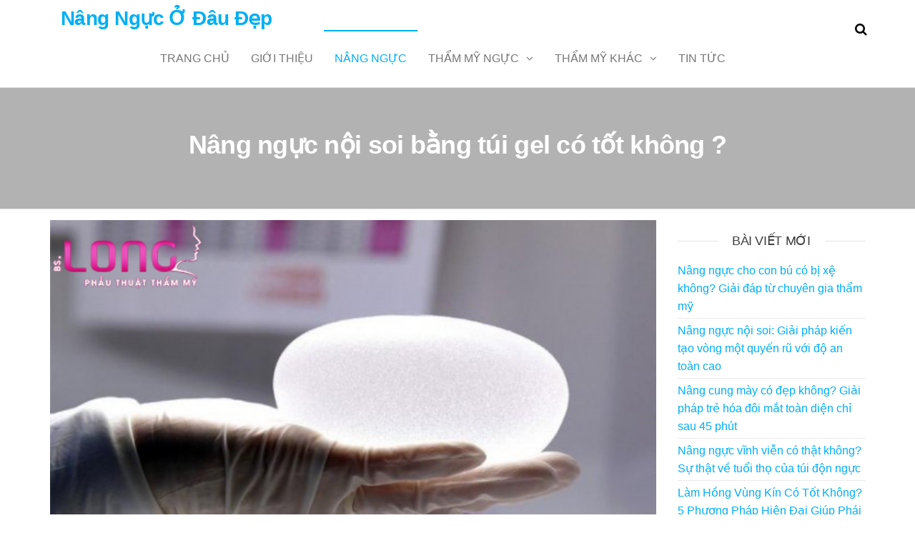

--- FILE ---
content_type: text/html; charset=UTF-8
request_url: https://nangngucodaudep.com/nang-nguc-noi-soi-bang-tui-gel-co-tot-khong.html
body_size: 12719
content:
<!DOCTYPE html>
<html class="no-js" lang="vi" prefix="og: https://ogp.me/ns#">
    <head>
        <meta http-equiv="content-type" content="text/html; charset=UTF-8" />
        <meta http-equiv="X-UA-Compatible" content="IE=edge">
        <meta name="viewport" content="width=device-width, initial-scale=1">
        
<!-- Tối ưu hóa công cụ tìm kiếm bởi Rank Math PRO - https://rankmath.com/ -->
<title>Nâng ngực nội soi bằng túi gel có tốt không ? - Nâng Ngực Ở Đâu Đẹp</title>
<meta name="description" content="Nâng ngực nội soi bằng túi gel là kỹ thuật nâng ngực phổ biến nhất hiện nay, được các bác sĩ thẩm mỹ áp dụng trên toàn thế giới. Vậy nâng ngực nội soi bằng túi gel có tốt không?"/>
<meta name="robots" content="index, follow, max-snippet:-1, max-video-preview:-1, max-image-preview:large"/>
<link rel="canonical" href="https://nangngucodaudep.com/nang-nguc-noi-soi-bang-tui-gel-co-tot-khong.html" />
<meta property="og:locale" content="vi_VN" />
<meta property="og:type" content="article" />
<meta property="og:title" content="Nâng ngực nội soi bằng túi gel có tốt không ? - Nâng Ngực Ở Đâu Đẹp" />
<meta property="og:description" content="Nâng ngực nội soi bằng túi gel là kỹ thuật nâng ngực phổ biến nhất hiện nay, được các bác sĩ thẩm mỹ áp dụng trên toàn thế giới. Vậy nâng ngực nội soi bằng túi gel có tốt không?" />
<meta property="og:url" content="https://nangngucodaudep.com/nang-nguc-noi-soi-bang-tui-gel-co-tot-khong.html" />
<meta property="og:site_name" content="Nâng Ngực Ở Đâu Đẹp" />
<meta property="article:tag" content="bác sĩ long" />
<meta property="article:tag" content="doctor long" />
<meta property="article:tag" content="dr.long" />
<meta property="article:tag" content="nâng ngực bằng túi gel bslong" />
<meta property="article:tag" content="nâng ngực bs long" />
<meta property="article:tag" content="nâng ngực nội soi" />
<meta property="article:tag" content="nâng ngực nội soi bằng túi gel" />
<meta property="article:tag" content="nâng ngực túi gel" />
<meta property="article:tag" content="phẫu thuật nâng ngực" />
<meta property="article:tag" content="thẩm mỹ viện bác sĩ long" />
<meta property="article:section" content="Nâng Ngực" />
<meta property="og:updated_time" content="2017-04-28T10:21:27+07:00" />
<meta property="og:image" content="https://nangngucodaudep.com/wp-content/uploads/2017/04/nang-nguc-noi-soi-bang-tui-gel-co-tot-khong.jpg" />
<meta property="og:image:secure_url" content="https://nangngucodaudep.com/wp-content/uploads/2017/04/nang-nguc-noi-soi-bang-tui-gel-co-tot-khong.jpg" />
<meta property="og:image:width" content="550" />
<meta property="og:image:height" content="366" />
<meta property="og:image:alt" content="nang-nguc-noi-soi-bang-tui-gel-co-tot-khong" />
<meta property="og:image:type" content="image/jpeg" />
<meta property="article:published_time" content="2017-04-28T10:19:02+07:00" />
<meta property="article:modified_time" content="2017-04-28T10:21:27+07:00" />
<meta name="twitter:card" content="summary_large_image" />
<meta name="twitter:title" content="Nâng ngực nội soi bằng túi gel có tốt không ? - Nâng Ngực Ở Đâu Đẹp" />
<meta name="twitter:description" content="Nâng ngực nội soi bằng túi gel là kỹ thuật nâng ngực phổ biến nhất hiện nay, được các bác sĩ thẩm mỹ áp dụng trên toàn thế giới. Vậy nâng ngực nội soi bằng túi gel có tốt không?" />
<meta name="twitter:image" content="https://nangngucodaudep.com/wp-content/uploads/2017/04/nang-nguc-noi-soi-bang-tui-gel-co-tot-khong.jpg" />
<meta name="twitter:label1" content="Được viết bởi" />
<meta name="twitter:data1" content="admin" />
<meta name="twitter:label2" content="Thời gian để đọc" />
<meta name="twitter:data2" content="2 phút" />
<script type="application/ld+json" class="rank-math-schema-pro">{"@context":"https://schema.org","@graph":[{"@type":["Organization","Person"],"@id":"https://nangngucodaudep.com/#person","name":"N\u00e2ng Ng\u1ef1c \u1ede \u0110\u00e2u \u0110\u1eb9p","url":"https://nangngucodaudep.com"},{"@type":"WebSite","@id":"https://nangngucodaudep.com/#website","url":"https://nangngucodaudep.com","name":"N\u00e2ng Ng\u1ef1c \u1ede \u0110\u00e2u \u0110\u1eb9p","publisher":{"@id":"https://nangngucodaudep.com/#person"},"inLanguage":"vi"},{"@type":"ImageObject","@id":"https://nangngucodaudep.com/wp-content/uploads/2017/04/nang-nguc-noi-soi-bang-tui-gel-co-tot-khong.jpg","url":"https://nangngucodaudep.com/wp-content/uploads/2017/04/nang-nguc-noi-soi-bang-tui-gel-co-tot-khong.jpg","width":"550","height":"366","caption":"nang-nguc-noi-soi-bang-tui-gel-co-tot-khong","inLanguage":"vi"},{"@type":"WebPage","@id":"https://nangngucodaudep.com/nang-nguc-noi-soi-bang-tui-gel-co-tot-khong.html#webpage","url":"https://nangngucodaudep.com/nang-nguc-noi-soi-bang-tui-gel-co-tot-khong.html","name":"N\u00e2ng ng\u1ef1c n\u1ed9i soi b\u1eb1ng t\u00fai gel c\u00f3 t\u1ed1t kh\u00f4ng ? - N\u00e2ng Ng\u1ef1c \u1ede \u0110\u00e2u \u0110\u1eb9p","datePublished":"2017-04-28T10:19:02+07:00","dateModified":"2017-04-28T10:21:27+07:00","isPartOf":{"@id":"https://nangngucodaudep.com/#website"},"primaryImageOfPage":{"@id":"https://nangngucodaudep.com/wp-content/uploads/2017/04/nang-nguc-noi-soi-bang-tui-gel-co-tot-khong.jpg"},"inLanguage":"vi"},{"@type":"Person","@id":"https://nangngucodaudep.com/author/admin","name":"admin","url":"https://nangngucodaudep.com/author/admin","image":{"@type":"ImageObject","@id":"https://secure.gravatar.com/avatar/ff2d6eb20bea360fb4093fe81498f4e0?s=96&amp;d=mm&amp;r=g","url":"https://secure.gravatar.com/avatar/ff2d6eb20bea360fb4093fe81498f4e0?s=96&amp;d=mm&amp;r=g","caption":"admin","inLanguage":"vi"}},{"@type":"BlogPosting","headline":"N\u00e2ng ng\u1ef1c n\u1ed9i soi b\u1eb1ng t\u00fai gel c\u00f3 t\u1ed1t kh\u00f4ng ? - N\u00e2ng Ng\u1ef1c \u1ede \u0110\u00e2u \u0110\u1eb9p","datePublished":"2017-04-28T10:19:02+07:00","dateModified":"2017-04-28T10:21:27+07:00","articleSection":"N\u00e2ng Ng\u1ef1c","author":{"@id":"https://nangngucodaudep.com/author/admin","name":"admin"},"publisher":{"@id":"https://nangngucodaudep.com/#person"},"description":"N\u00e2ng ng\u1ef1c n\u1ed9i soi b\u1eb1ng t\u00fai gel l\u00e0 k\u1ef9 thu\u1eadt n\u00e2ng ng\u1ef1c ph\u1ed5 bi\u1ebfn nh\u1ea5t hi\u1ec7n nay, \u0111\u01b0\u1ee3c c\u00e1c b\u00e1c s\u0129 th\u1ea9m m\u1ef9 \u00e1p d\u1ee5ng tr\u00ean to\u00e0n th\u1ebf gi\u1edbi. V\u1eady n\u00e2ng ng\u1ef1c n\u1ed9i soi b\u1eb1ng t\u00fai gel c\u00f3 t\u1ed1t kh\u00f4ng?","name":"N\u00e2ng ng\u1ef1c n\u1ed9i soi b\u1eb1ng t\u00fai gel c\u00f3 t\u1ed1t kh\u00f4ng ? - N\u00e2ng Ng\u1ef1c \u1ede \u0110\u00e2u \u0110\u1eb9p","@id":"https://nangngucodaudep.com/nang-nguc-noi-soi-bang-tui-gel-co-tot-khong.html#richSnippet","isPartOf":{"@id":"https://nangngucodaudep.com/nang-nguc-noi-soi-bang-tui-gel-co-tot-khong.html#webpage"},"image":{"@id":"https://nangngucodaudep.com/wp-content/uploads/2017/04/nang-nguc-noi-soi-bang-tui-gel-co-tot-khong.jpg"},"inLanguage":"vi","mainEntityOfPage":{"@id":"https://nangngucodaudep.com/nang-nguc-noi-soi-bang-tui-gel-co-tot-khong.html#webpage"}}]}</script>
<!-- /Plugin SEO WordPress Rank Math -->

<link rel="alternate" type="application/rss+xml" title="Dòng thông tin Nâng Ngực Ở Đâu Đẹp &raquo;" href="https://nangngucodaudep.com/feed" />
<link rel="alternate" type="application/rss+xml" title="Nâng Ngực Ở Đâu Đẹp &raquo; Dòng bình luận" href="https://nangngucodaudep.com/comments/feed" />
<link rel="alternate" type="application/rss+xml" title="Nâng Ngực Ở Đâu Đẹp &raquo; Nâng ngực nội soi bằng túi gel có tốt không ? Dòng bình luận" href="https://nangngucodaudep.com/nang-nguc-noi-soi-bang-tui-gel-co-tot-khong.html/feed" />
<script type="text/javascript">
/* <![CDATA[ */
window._wpemojiSettings = {"baseUrl":"https:\/\/s.w.org\/images\/core\/emoji\/15.0.3\/72x72\/","ext":".png","svgUrl":"https:\/\/s.w.org\/images\/core\/emoji\/15.0.3\/svg\/","svgExt":".svg","source":{"concatemoji":"https:\/\/nangngucodaudep.com\/wp-includes\/js\/wp-emoji-release.min.js?ver=a764cfa58815426a59c8e5297205f9b4"}};
/*! This file is auto-generated */
!function(i,n){var o,s,e;function c(e){try{var t={supportTests:e,timestamp:(new Date).valueOf()};sessionStorage.setItem(o,JSON.stringify(t))}catch(e){}}function p(e,t,n){e.clearRect(0,0,e.canvas.width,e.canvas.height),e.fillText(t,0,0);var t=new Uint32Array(e.getImageData(0,0,e.canvas.width,e.canvas.height).data),r=(e.clearRect(0,0,e.canvas.width,e.canvas.height),e.fillText(n,0,0),new Uint32Array(e.getImageData(0,0,e.canvas.width,e.canvas.height).data));return t.every(function(e,t){return e===r[t]})}function u(e,t,n){switch(t){case"flag":return n(e,"\ud83c\udff3\ufe0f\u200d\u26a7\ufe0f","\ud83c\udff3\ufe0f\u200b\u26a7\ufe0f")?!1:!n(e,"\ud83c\uddfa\ud83c\uddf3","\ud83c\uddfa\u200b\ud83c\uddf3")&&!n(e,"\ud83c\udff4\udb40\udc67\udb40\udc62\udb40\udc65\udb40\udc6e\udb40\udc67\udb40\udc7f","\ud83c\udff4\u200b\udb40\udc67\u200b\udb40\udc62\u200b\udb40\udc65\u200b\udb40\udc6e\u200b\udb40\udc67\u200b\udb40\udc7f");case"emoji":return!n(e,"\ud83d\udc26\u200d\u2b1b","\ud83d\udc26\u200b\u2b1b")}return!1}function f(e,t,n){var r="undefined"!=typeof WorkerGlobalScope&&self instanceof WorkerGlobalScope?new OffscreenCanvas(300,150):i.createElement("canvas"),a=r.getContext("2d",{willReadFrequently:!0}),o=(a.textBaseline="top",a.font="600 32px Arial",{});return e.forEach(function(e){o[e]=t(a,e,n)}),o}function t(e){var t=i.createElement("script");t.src=e,t.defer=!0,i.head.appendChild(t)}"undefined"!=typeof Promise&&(o="wpEmojiSettingsSupports",s=["flag","emoji"],n.supports={everything:!0,everythingExceptFlag:!0},e=new Promise(function(e){i.addEventListener("DOMContentLoaded",e,{once:!0})}),new Promise(function(t){var n=function(){try{var e=JSON.parse(sessionStorage.getItem(o));if("object"==typeof e&&"number"==typeof e.timestamp&&(new Date).valueOf()<e.timestamp+604800&&"object"==typeof e.supportTests)return e.supportTests}catch(e){}return null}();if(!n){if("undefined"!=typeof Worker&&"undefined"!=typeof OffscreenCanvas&&"undefined"!=typeof URL&&URL.createObjectURL&&"undefined"!=typeof Blob)try{var e="postMessage("+f.toString()+"("+[JSON.stringify(s),u.toString(),p.toString()].join(",")+"));",r=new Blob([e],{type:"text/javascript"}),a=new Worker(URL.createObjectURL(r),{name:"wpTestEmojiSupports"});return void(a.onmessage=function(e){c(n=e.data),a.terminate(),t(n)})}catch(e){}c(n=f(s,u,p))}t(n)}).then(function(e){for(var t in e)n.supports[t]=e[t],n.supports.everything=n.supports.everything&&n.supports[t],"flag"!==t&&(n.supports.everythingExceptFlag=n.supports.everythingExceptFlag&&n.supports[t]);n.supports.everythingExceptFlag=n.supports.everythingExceptFlag&&!n.supports.flag,n.DOMReady=!1,n.readyCallback=function(){n.DOMReady=!0}}).then(function(){return e}).then(function(){var e;n.supports.everything||(n.readyCallback(),(e=n.source||{}).concatemoji?t(e.concatemoji):e.wpemoji&&e.twemoji&&(t(e.twemoji),t(e.wpemoji)))}))}((window,document),window._wpemojiSettings);
/* ]]> */
</script>
<style id='wp-emoji-styles-inline-css' type='text/css'>

	img.wp-smiley, img.emoji {
		display: inline !important;
		border: none !important;
		box-shadow: none !important;
		height: 1em !important;
		width: 1em !important;
		margin: 0 0.07em !important;
		vertical-align: -0.1em !important;
		background: none !important;
		padding: 0 !important;
	}
</style>
<link rel='stylesheet' id='wp-block-library-css' href='https://nangngucodaudep.com/wp-includes/css/dist/block-library/style.min.css?ver=a764cfa58815426a59c8e5297205f9b4' type='text/css' media='all' />
<style id='classic-theme-styles-inline-css' type='text/css'>
/*! This file is auto-generated */
.wp-block-button__link{color:#fff;background-color:#32373c;border-radius:9999px;box-shadow:none;text-decoration:none;padding:calc(.667em + 2px) calc(1.333em + 2px);font-size:1.125em}.wp-block-file__button{background:#32373c;color:#fff;text-decoration:none}
</style>
<style id='global-styles-inline-css' type='text/css'>
body{--wp--preset--color--black: #000000;--wp--preset--color--cyan-bluish-gray: #abb8c3;--wp--preset--color--white: #ffffff;--wp--preset--color--pale-pink: #f78da7;--wp--preset--color--vivid-red: #cf2e2e;--wp--preset--color--luminous-vivid-orange: #ff6900;--wp--preset--color--luminous-vivid-amber: #fcb900;--wp--preset--color--light-green-cyan: #7bdcb5;--wp--preset--color--vivid-green-cyan: #00d084;--wp--preset--color--pale-cyan-blue: #8ed1fc;--wp--preset--color--vivid-cyan-blue: #0693e3;--wp--preset--color--vivid-purple: #9b51e0;--wp--preset--gradient--vivid-cyan-blue-to-vivid-purple: linear-gradient(135deg,rgba(6,147,227,1) 0%,rgb(155,81,224) 100%);--wp--preset--gradient--light-green-cyan-to-vivid-green-cyan: linear-gradient(135deg,rgb(122,220,180) 0%,rgb(0,208,130) 100%);--wp--preset--gradient--luminous-vivid-amber-to-luminous-vivid-orange: linear-gradient(135deg,rgba(252,185,0,1) 0%,rgba(255,105,0,1) 100%);--wp--preset--gradient--luminous-vivid-orange-to-vivid-red: linear-gradient(135deg,rgba(255,105,0,1) 0%,rgb(207,46,46) 100%);--wp--preset--gradient--very-light-gray-to-cyan-bluish-gray: linear-gradient(135deg,rgb(238,238,238) 0%,rgb(169,184,195) 100%);--wp--preset--gradient--cool-to-warm-spectrum: linear-gradient(135deg,rgb(74,234,220) 0%,rgb(151,120,209) 20%,rgb(207,42,186) 40%,rgb(238,44,130) 60%,rgb(251,105,98) 80%,rgb(254,248,76) 100%);--wp--preset--gradient--blush-light-purple: linear-gradient(135deg,rgb(255,206,236) 0%,rgb(152,150,240) 100%);--wp--preset--gradient--blush-bordeaux: linear-gradient(135deg,rgb(254,205,165) 0%,rgb(254,45,45) 50%,rgb(107,0,62) 100%);--wp--preset--gradient--luminous-dusk: linear-gradient(135deg,rgb(255,203,112) 0%,rgb(199,81,192) 50%,rgb(65,88,208) 100%);--wp--preset--gradient--pale-ocean: linear-gradient(135deg,rgb(255,245,203) 0%,rgb(182,227,212) 50%,rgb(51,167,181) 100%);--wp--preset--gradient--electric-grass: linear-gradient(135deg,rgb(202,248,128) 0%,rgb(113,206,126) 100%);--wp--preset--gradient--midnight: linear-gradient(135deg,rgb(2,3,129) 0%,rgb(40,116,252) 100%);--wp--preset--font-size--small: 13px;--wp--preset--font-size--medium: 20px;--wp--preset--font-size--large: 36px;--wp--preset--font-size--x-large: 42px;--wp--preset--spacing--20: 0.44rem;--wp--preset--spacing--30: 0.67rem;--wp--preset--spacing--40: 1rem;--wp--preset--spacing--50: 1.5rem;--wp--preset--spacing--60: 2.25rem;--wp--preset--spacing--70: 3.38rem;--wp--preset--spacing--80: 5.06rem;--wp--preset--shadow--natural: 6px 6px 9px rgba(0, 0, 0, 0.2);--wp--preset--shadow--deep: 12px 12px 50px rgba(0, 0, 0, 0.4);--wp--preset--shadow--sharp: 6px 6px 0px rgba(0, 0, 0, 0.2);--wp--preset--shadow--outlined: 6px 6px 0px -3px rgba(255, 255, 255, 1), 6px 6px rgba(0, 0, 0, 1);--wp--preset--shadow--crisp: 6px 6px 0px rgba(0, 0, 0, 1);}:where(.is-layout-flex){gap: 0.5em;}:where(.is-layout-grid){gap: 0.5em;}body .is-layout-flex{display: flex;}body .is-layout-flex{flex-wrap: wrap;align-items: center;}body .is-layout-flex > *{margin: 0;}body .is-layout-grid{display: grid;}body .is-layout-grid > *{margin: 0;}:where(.wp-block-columns.is-layout-flex){gap: 2em;}:where(.wp-block-columns.is-layout-grid){gap: 2em;}:where(.wp-block-post-template.is-layout-flex){gap: 1.25em;}:where(.wp-block-post-template.is-layout-grid){gap: 1.25em;}.has-black-color{color: var(--wp--preset--color--black) !important;}.has-cyan-bluish-gray-color{color: var(--wp--preset--color--cyan-bluish-gray) !important;}.has-white-color{color: var(--wp--preset--color--white) !important;}.has-pale-pink-color{color: var(--wp--preset--color--pale-pink) !important;}.has-vivid-red-color{color: var(--wp--preset--color--vivid-red) !important;}.has-luminous-vivid-orange-color{color: var(--wp--preset--color--luminous-vivid-orange) !important;}.has-luminous-vivid-amber-color{color: var(--wp--preset--color--luminous-vivid-amber) !important;}.has-light-green-cyan-color{color: var(--wp--preset--color--light-green-cyan) !important;}.has-vivid-green-cyan-color{color: var(--wp--preset--color--vivid-green-cyan) !important;}.has-pale-cyan-blue-color{color: var(--wp--preset--color--pale-cyan-blue) !important;}.has-vivid-cyan-blue-color{color: var(--wp--preset--color--vivid-cyan-blue) !important;}.has-vivid-purple-color{color: var(--wp--preset--color--vivid-purple) !important;}.has-black-background-color{background-color: var(--wp--preset--color--black) !important;}.has-cyan-bluish-gray-background-color{background-color: var(--wp--preset--color--cyan-bluish-gray) !important;}.has-white-background-color{background-color: var(--wp--preset--color--white) !important;}.has-pale-pink-background-color{background-color: var(--wp--preset--color--pale-pink) !important;}.has-vivid-red-background-color{background-color: var(--wp--preset--color--vivid-red) !important;}.has-luminous-vivid-orange-background-color{background-color: var(--wp--preset--color--luminous-vivid-orange) !important;}.has-luminous-vivid-amber-background-color{background-color: var(--wp--preset--color--luminous-vivid-amber) !important;}.has-light-green-cyan-background-color{background-color: var(--wp--preset--color--light-green-cyan) !important;}.has-vivid-green-cyan-background-color{background-color: var(--wp--preset--color--vivid-green-cyan) !important;}.has-pale-cyan-blue-background-color{background-color: var(--wp--preset--color--pale-cyan-blue) !important;}.has-vivid-cyan-blue-background-color{background-color: var(--wp--preset--color--vivid-cyan-blue) !important;}.has-vivid-purple-background-color{background-color: var(--wp--preset--color--vivid-purple) !important;}.has-black-border-color{border-color: var(--wp--preset--color--black) !important;}.has-cyan-bluish-gray-border-color{border-color: var(--wp--preset--color--cyan-bluish-gray) !important;}.has-white-border-color{border-color: var(--wp--preset--color--white) !important;}.has-pale-pink-border-color{border-color: var(--wp--preset--color--pale-pink) !important;}.has-vivid-red-border-color{border-color: var(--wp--preset--color--vivid-red) !important;}.has-luminous-vivid-orange-border-color{border-color: var(--wp--preset--color--luminous-vivid-orange) !important;}.has-luminous-vivid-amber-border-color{border-color: var(--wp--preset--color--luminous-vivid-amber) !important;}.has-light-green-cyan-border-color{border-color: var(--wp--preset--color--light-green-cyan) !important;}.has-vivid-green-cyan-border-color{border-color: var(--wp--preset--color--vivid-green-cyan) !important;}.has-pale-cyan-blue-border-color{border-color: var(--wp--preset--color--pale-cyan-blue) !important;}.has-vivid-cyan-blue-border-color{border-color: var(--wp--preset--color--vivid-cyan-blue) !important;}.has-vivid-purple-border-color{border-color: var(--wp--preset--color--vivid-purple) !important;}.has-vivid-cyan-blue-to-vivid-purple-gradient-background{background: var(--wp--preset--gradient--vivid-cyan-blue-to-vivid-purple) !important;}.has-light-green-cyan-to-vivid-green-cyan-gradient-background{background: var(--wp--preset--gradient--light-green-cyan-to-vivid-green-cyan) !important;}.has-luminous-vivid-amber-to-luminous-vivid-orange-gradient-background{background: var(--wp--preset--gradient--luminous-vivid-amber-to-luminous-vivid-orange) !important;}.has-luminous-vivid-orange-to-vivid-red-gradient-background{background: var(--wp--preset--gradient--luminous-vivid-orange-to-vivid-red) !important;}.has-very-light-gray-to-cyan-bluish-gray-gradient-background{background: var(--wp--preset--gradient--very-light-gray-to-cyan-bluish-gray) !important;}.has-cool-to-warm-spectrum-gradient-background{background: var(--wp--preset--gradient--cool-to-warm-spectrum) !important;}.has-blush-light-purple-gradient-background{background: var(--wp--preset--gradient--blush-light-purple) !important;}.has-blush-bordeaux-gradient-background{background: var(--wp--preset--gradient--blush-bordeaux) !important;}.has-luminous-dusk-gradient-background{background: var(--wp--preset--gradient--luminous-dusk) !important;}.has-pale-ocean-gradient-background{background: var(--wp--preset--gradient--pale-ocean) !important;}.has-electric-grass-gradient-background{background: var(--wp--preset--gradient--electric-grass) !important;}.has-midnight-gradient-background{background: var(--wp--preset--gradient--midnight) !important;}.has-small-font-size{font-size: var(--wp--preset--font-size--small) !important;}.has-medium-font-size{font-size: var(--wp--preset--font-size--medium) !important;}.has-large-font-size{font-size: var(--wp--preset--font-size--large) !important;}.has-x-large-font-size{font-size: var(--wp--preset--font-size--x-large) !important;}
.wp-block-navigation a:where(:not(.wp-element-button)){color: inherit;}
:where(.wp-block-post-template.is-layout-flex){gap: 1.25em;}:where(.wp-block-post-template.is-layout-grid){gap: 1.25em;}
:where(.wp-block-columns.is-layout-flex){gap: 2em;}:where(.wp-block-columns.is-layout-grid){gap: 2em;}
.wp-block-pullquote{font-size: 1.5em;line-height: 1.6;}
</style>
<link rel='stylesheet' id='ez-toc-css' href='https://nangngucodaudep.com/wp-content/plugins/easy-table-of-contents/assets/css/screen.min.css?ver=2.0.75' type='text/css' media='all' />
<style id='ez-toc-inline-css' type='text/css'>
div#ez-toc-container .ez-toc-title {font-size: 120%;}div#ez-toc-container .ez-toc-title {font-weight: 500;}div#ez-toc-container ul li , div#ez-toc-container ul li a {font-size: 95%;}div#ez-toc-container ul li , div#ez-toc-container ul li a {font-weight: 500;}div#ez-toc-container nav ul ul li {font-size: 90%;}
.ez-toc-container-direction {direction: ltr;}.ez-toc-counter ul{counter-reset: item ;}.ez-toc-counter nav ul li a::before {content: counters(item, '.', decimal) '. ';display: inline-block;counter-increment: item;flex-grow: 0;flex-shrink: 0;margin-right: .2em; float: left; }.ez-toc-widget-direction {direction: ltr;}.ez-toc-widget-container ul{counter-reset: item ;}.ez-toc-widget-container nav ul li a::before {content: counters(item, '.', decimal) '. ';display: inline-block;counter-increment: item;flex-grow: 0;flex-shrink: 0;margin-right: .2em; float: left; }
</style>
<link rel='stylesheet' id='bootstrap-css' href='https://nangngucodaudep.com/wp-content/themes/futurio/css/bootstrap.css?ver=3.3.7' type='text/css' media='all' />
<link rel='stylesheet' id='futurio-stylesheet-css' href='https://nangngucodaudep.com/wp-content/themes/futurio/style.css?ver=1.5.4' type='text/css' media='all' />
<link rel='stylesheet' id='font-awesome-css' href='https://nangngucodaudep.com/wp-content/themes/futurio/css/font-awesome.min.css?ver=4.7.0' type='text/css' media='all' />
<script type="text/javascript" async src="https://nangngucodaudep.com/wp-content/plugins/burst-statistics/helpers/timeme/timeme.min.js?ver=1758267704" id="burst-timeme-js"></script>
<script type="text/javascript" id="burst-js-extra">
/* <![CDATA[ */
var burst = {"tracking":{"isInitialHit":true,"lastUpdateTimestamp":0,"beacon_url":"https:\/\/nangngucodaudep.com\/wp-content\/plugins\/burst-statistics\/endpoint.php","ajaxUrl":"https:\/\/nangngucodaudep.com\/wp-admin\/admin-ajax.php"},"options":{"cookieless":0,"pageUrl":"https:\/\/nangngucodaudep.com\/nang-nguc-noi-soi-bang-tui-gel-co-tot-khong.html","beacon_enabled":1,"do_not_track":0,"enable_turbo_mode":0,"track_url_change":0,"cookie_retention_days":30,"debug":0},"goals":{"completed":[],"scriptUrl":"https:\/\/nangngucodaudep.com\/wp-content\/plugins\/burst-statistics\/\/assets\/js\/build\/burst-goals.js?v=1758267704","active":[]},"cache":{"uid":null,"fingerprint":null,"isUserAgent":null,"isDoNotTrack":null,"useCookies":null}};
/* ]]> */
</script>
<script type="text/javascript" async src="https://nangngucodaudep.com/wp-content/plugins/burst-statistics/assets/js/build/burst.min.js?ver=1758267704" id="burst-js"></script>
<script type="text/javascript" src="https://nangngucodaudep.com/wp-includes/js/jquery/jquery.min.js?ver=3.7.1" id="jquery-core-js"></script>
<script type="text/javascript" src="https://nangngucodaudep.com/wp-includes/js/jquery/jquery-migrate.min.js?ver=3.4.1" id="jquery-migrate-js"></script>
<link rel="https://api.w.org/" href="https://nangngucodaudep.com/wp-json/" /><link rel="alternate" type="application/json" href="https://nangngucodaudep.com/wp-json/wp/v2/posts/740" /><link rel="EditURI" type="application/rsd+xml" title="RSD" href="https://nangngucodaudep.com/xmlrpc.php?rsd" />
<link rel="alternate" type="application/json+oembed" href="https://nangngucodaudep.com/wp-json/oembed/1.0/embed?url=https%3A%2F%2Fnangngucodaudep.com%2Fnang-nguc-noi-soi-bang-tui-gel-co-tot-khong.html" />
<link rel="alternate" type="text/xml+oembed" href="https://nangngucodaudep.com/wp-json/oembed/1.0/embed?url=https%3A%2F%2Fnangngucodaudep.com%2Fnang-nguc-noi-soi-bang-tui-gel-co-tot-khong.html&#038;format=xml" />
<link rel="pingback" href="https://nangngucodaudep.com/xmlrpc.php">
	<script>document.documentElement.className = document.documentElement.className.replace( 'no-js', 'js' );</script>
	    </head>
    <body data-rsssl=1 id="blog" class="post-template-default single single-post postid-740 single-format-standard" data-burst_id="740" data-burst_type="post">
        <a class="skip-link screen-reader-text" href="#site-content">Chuyển đến nội dung</a>                <div class="page-wrap">
 
<div class="main-menu">
    <nav id="site-navigation" class="navbar navbar-default nav-pos-center">     
        <div class="container">   
            <div class="navbar-header">
                                    <div class="site-heading navbar-brand heading-menu" >
                        <div class="site-branding-logo">
                                                    </div>
                        <div class="site-branding-text">
                                                            <p class="site-title"><a href="https://nangngucodaudep.com/" rel="home">Nâng Ngực Ở Đâu Đẹp</a></p>
                            
                                                    </div><!-- .site-branding-text -->
                    </div>
                	
            </div>
                                        <div class="nav navbar-nav navbar-right icons-menu-right">
                    	
                                <div class="top-search-icon">
                                    <i class="fa fa-search"></i>
                                                                            <div class="top-search-box">
                                            <form role="search" method="get" class="search-form" action="https://nangngucodaudep.com/">
				<label>
					<span class="screen-reader-text">Tìm kiếm cho:</span>
					<input type="search" class="search-field" placeholder="Tìm kiếm &hellip;" value="" name="s" />
				</label>
				<input type="submit" class="search-submit" value="Tìm kiếm" />
			</form>                                        </div>
                                                                    </div>
                                                </div>
                                        <a href="#" id="main-menu-panel" class="open-panel" data-panel="main-menu-panel">
                    <span></span>
                    <span></span>
                    <span></span>
                    <div class="brand-absolute visible-xs">Menu</div>
                </a>
            
            <div class="menu-container"><ul id="menu-menu" class="nav navbar-nav navbar-center"><li itemscope="itemscope" itemtype="https://www.schema.org/SiteNavigationElement" id="menu-item-16" class="menu-item menu-item-type-custom menu-item-object-custom menu-item-home menu-item-16 nav-item"><a title="Trang chủ" href="https://nangngucodaudep.com" class="nav-link">Trang chủ</a></li>
<li itemscope="itemscope" itemtype="https://www.schema.org/SiteNavigationElement" id="menu-item-67" class="menu-item menu-item-type-custom menu-item-object-custom menu-item-67 nav-item"><a title="Giới Thiệu" href="https://nangngucodaudep.com/gioi-thieu-dich-vu-nang-nguc-noi-soi-tai-tmv-bs-long" class="nav-link">Giới Thiệu</a></li>
<li itemscope="itemscope" itemtype="https://www.schema.org/SiteNavigationElement" id="menu-item-68" class="menu-item menu-item-type-taxonomy menu-item-object-category current-post-ancestor current-menu-parent current-post-parent active menu-item-68 nav-item"><a title="Nâng Ngực" href="https://nangngucodaudep.com/category/nang-nguc" class="nav-link">Nâng Ngực</a></li>
<li itemscope="itemscope" itemtype="https://www.schema.org/SiteNavigationElement" id="menu-item-73" class="menu-item menu-item-type-taxonomy menu-item-object-category menu-item-has-children dropdown menu-item-73 nav-item"><a title="Thẩm Mỹ Ngực" href="https://nangngucodaudep.com/category/tham-my-nguc" data-toggle="dropdown" aria-haspopup="true" aria-expanded="false" class="dropdown-toggle nav-link" id="menu-item-dropdown-73">Thẩm Mỹ Ngực</a>
<ul class="dropdown-menu" aria-labelledby="menu-item-dropdown-73" role="menu">
	<li itemscope="itemscope" itemtype="https://www.schema.org/SiteNavigationElement" id="menu-item-74" class="menu-item menu-item-type-taxonomy menu-item-object-category menu-item-74 nav-item"><a title="Thu Nhỏ Đầu Ti" href="https://nangngucodaudep.com/category/tham-my-nguc/thu-nho-dau-ti" class="dropdown-item">Thu Nhỏ Đầu Ti</a></li>
	<li itemscope="itemscope" itemtype="https://www.schema.org/SiteNavigationElement" id="menu-item-76" class="menu-item menu-item-type-taxonomy menu-item-object-category menu-item-76 nav-item"><a title="Thu Quầng Ngực" href="https://nangngucodaudep.com/category/tham-my-nguc/thu-quang-nguc" class="dropdown-item">Thu Quầng Ngực</a></li>
	<li itemscope="itemscope" itemtype="https://www.schema.org/SiteNavigationElement" id="menu-item-1883" class="menu-item menu-item-type-taxonomy menu-item-object-category menu-item-1883 nav-item"><a title="Thu Ngực Chảy Xệ" href="https://nangngucodaudep.com/category/tham-my-nguc/thu-nguc-chay-xe" class="dropdown-item">Thu Ngực Chảy Xệ</a></li>
	<li itemscope="itemscope" itemtype="https://www.schema.org/SiteNavigationElement" id="menu-item-75" class="menu-item menu-item-type-taxonomy menu-item-object-category menu-item-75 nav-item"><a title="Làm Hồng Nhũ Hoa" href="https://nangngucodaudep.com/category/tham-my-nguc/lam-hong-nhu-hoa" class="dropdown-item">Làm Hồng Nhũ Hoa</a></li>
</ul>
</li>
<li itemscope="itemscope" itemtype="https://www.schema.org/SiteNavigationElement" id="menu-item-72" class="menu-item menu-item-type-taxonomy menu-item-object-category menu-item-has-children dropdown menu-item-72 nav-item"><a title="Thẩm Mỹ Khác" href="https://nangngucodaudep.com/category/tham-my-khac" data-toggle="dropdown" aria-haspopup="true" aria-expanded="false" class="dropdown-toggle nav-link" id="menu-item-dropdown-72">Thẩm Mỹ Khác</a>
<ul class="dropdown-menu" aria-labelledby="menu-item-dropdown-72" role="menu">
	<li itemscope="itemscope" itemtype="https://www.schema.org/SiteNavigationElement" id="menu-item-1881" class="menu-item menu-item-type-taxonomy menu-item-object-category menu-item-1881 nav-item"><a title="Thẩm Mỹ Mắt" href="https://nangngucodaudep.com/category/tham-my-khac/tham-my-mat" class="dropdown-item">Thẩm Mỹ Mắt</a></li>
	<li itemscope="itemscope" itemtype="https://www.schema.org/SiteNavigationElement" id="menu-item-1882" class="menu-item menu-item-type-taxonomy menu-item-object-category menu-item-1882 nav-item"><a title="Thẩm Mỹ Mũi" href="https://nangngucodaudep.com/category/tham-my-khac/tham-my-mui" class="dropdown-item">Thẩm Mỹ Mũi</a></li>
	<li itemscope="itemscope" itemtype="https://www.schema.org/SiteNavigationElement" id="menu-item-1880" class="menu-item menu-item-type-taxonomy menu-item-object-category menu-item-1880 nav-item"><a title="Thẩm Mỹ Da" href="https://nangngucodaudep.com/category/tham-my-khac/tham-my-da" class="dropdown-item">Thẩm Mỹ Da</a></li>
</ul>
</li>
<li itemscope="itemscope" itemtype="https://www.schema.org/SiteNavigationElement" id="menu-item-78" class="menu-item menu-item-type-taxonomy menu-item-object-category menu-item-78 nav-item"><a title="Tin Tức" href="https://nangngucodaudep.com/category/tin-tuc" class="nav-link">Tin Tức</a></li>
</ul></div>
                    </div>
    </nav> 
</div>
            <div id="site-content"></div>
            	
			<div class="full-head-img container-fluid">
																<h1 class="single-title container text-center">
					Nâng ngực nội soi bằng túi gel có tốt không ?				</h1>
																	</div>
				<div class="container main-container" role="main">
		<div class="page-area">
			<!-- start content container -->
<div class="row">      
    <article class="col-md-9 ">
                                 
                <div class="post-740 post type-post status-publish format-standard has-post-thumbnail hentry category-nang-nguc tag-bac-si-long tag-doctor-long tag-dr-long tag-nang-nguc-bang-tui-gel-bslong tag-nang-nguc-bs-long tag-nang-nguc-noi-soi tag-nang-nguc-noi-soi-bang-tui-gel tag-nang-nguc-tui-gel tag-phau-thuat-nang-nguc tag-tham-my-vien-bac-si-long">
                                                                                            			<div class="news-thumb ">
				<img width="550" height="366" src="https://nangngucodaudep.com/wp-content/uploads/2017/04/nang-nguc-noi-soi-bang-tui-gel-co-tot-khong.jpg" class="attachment-futurio-single size-futurio-single wp-post-image" alt="nang-nguc-noi-soi-bang-tui-gel-co-tot-khong" decoding="async" fetchpriority="high" srcset="https://nangngucodaudep.com/wp-content/uploads/2017/04/nang-nguc-noi-soi-bang-tui-gel-co-tot-khong.jpg 550w, https://nangngucodaudep.com/wp-content/uploads/2017/04/nang-nguc-noi-soi-bang-tui-gel-co-tot-khong-300x200.jpg 300w, https://nangngucodaudep.com/wp-content/uploads/2017/04/nang-nguc-noi-soi-bang-tui-gel-co-tot-khong-65x43.jpg 65w, https://nangngucodaudep.com/wp-content/uploads/2017/04/nang-nguc-noi-soi-bang-tui-gel-co-tot-khong-301x200.jpg 301w, https://nangngucodaudep.com/wp-content/uploads/2017/04/nang-nguc-noi-soi-bang-tui-gel-co-tot-khong-85x57.jpg 85w, https://nangngucodaudep.com/wp-content/uploads/2017/04/nang-nguc-noi-soi-bang-tui-gel-co-tot-khong-188x125.jpg 188w, https://nangngucodaudep.com/wp-content/uploads/2017/04/nang-nguc-noi-soi-bang-tui-gel-co-tot-khong-90x60.jpg 90w" sizes="(max-width: 550px) 100vw, 550px" />			</div><!-- .news-thumb -->
			                                                                <div class="futurio-content single-content">
                        <div class="single-entry-summary">
                                                                                        <div class="content-date-comments">
                                    			<div class="date-meta">
				<span class="posted-date-month">	
					Th4				</span>
				<span class="posted-date-day">
					28				</span>
				<span class="posted-date-year">	
					2017				</span>
			</div>
							<div class="comments-meta coments-commented">
				<a href="https://nangngucodaudep.com/nang-nguc-noi-soi-bang-tui-gel-co-tot-khong.html#comments" rel="nofollow" title="Bình luậnNâng ngực nội soi bằng túi gel có tốt không ?">
					0				</a>
				<i class="fa fa-comments-o"></i>
			</div>
				                                </div>
                                                        <p><strong>Nâng ngực nội soi</strong> bằng túi gel là kỹ thuật nâng ngực phổ biến nhất hiện nay, được các bác sĩ thẩm mỹ áp dụng trên toàn thế giới. Vậy <strong>nâng ngực nội soi</strong> bằng túi gel có tốt không?</p>
<p><img decoding="async" class="alignnone size-full wp-image-741 aligncenter" src="https://nangngucodaudep.com/wp-content/uploads/2017/04/nang-nguc-noi-soi-bang-tui-gel-co-tot-khong.jpg" alt="nang-nguc-noi-soi-bang-tui-gel-co-tot-khong" width="550" height="366" srcset="https://nangngucodaudep.com/wp-content/uploads/2017/04/nang-nguc-noi-soi-bang-tui-gel-co-tot-khong.jpg 550w, https://nangngucodaudep.com/wp-content/uploads/2017/04/nang-nguc-noi-soi-bang-tui-gel-co-tot-khong-300x200.jpg 300w, https://nangngucodaudep.com/wp-content/uploads/2017/04/nang-nguc-noi-soi-bang-tui-gel-co-tot-khong-65x43.jpg 65w, https://nangngucodaudep.com/wp-content/uploads/2017/04/nang-nguc-noi-soi-bang-tui-gel-co-tot-khong-301x200.jpg 301w, https://nangngucodaudep.com/wp-content/uploads/2017/04/nang-nguc-noi-soi-bang-tui-gel-co-tot-khong-85x57.jpg 85w, https://nangngucodaudep.com/wp-content/uploads/2017/04/nang-nguc-noi-soi-bang-tui-gel-co-tot-khong-188x125.jpg 188w, https://nangngucodaudep.com/wp-content/uploads/2017/04/nang-nguc-noi-soi-bang-tui-gel-co-tot-khong-90x60.jpg 90w" sizes="(max-width: 550px) 100vw, 550px" /></p>
<p style="text-align: center;"><em>Nâng ngực nội soi bằng túi gel có tốt không ?</em></p>
<div id="ez-toc-container" class="ez-toc-v2_0_75 counter-hierarchy ez-toc-counter ez-toc-grey ez-toc-container-direction">
<div class="ez-toc-title-container">
<p class="ez-toc-title" style="cursor:inherit">Table of Contents</p>
<span class="ez-toc-title-toggle"><a href="#" class="ez-toc-pull-right ez-toc-btn ez-toc-btn-xs ez-toc-btn-default ez-toc-toggle" aria-label="Toggle Table of Content"><span class="ez-toc-js-icon-con"><span class=""><span class="eztoc-hide" style="display:none;">Toggle</span><span class="ez-toc-icon-toggle-span"><svg style="fill: #999;color:#999" xmlns="http://www.w3.org/2000/svg" class="list-377408" width="20px" height="20px" viewBox="0 0 24 24" fill="none"><path d="M6 6H4v2h2V6zm14 0H8v2h12V6zM4 11h2v2H4v-2zm16 0H8v2h12v-2zM4 16h2v2H4v-2zm16 0H8v2h12v-2z" fill="currentColor"></path></svg><svg style="fill: #999;color:#999" class="arrow-unsorted-368013" xmlns="http://www.w3.org/2000/svg" width="10px" height="10px" viewBox="0 0 24 24" version="1.2" baseProfile="tiny"><path d="M18.2 9.3l-6.2-6.3-6.2 6.3c-.2.2-.3.4-.3.7s.1.5.3.7c.2.2.4.3.7.3h11c.3 0 .5-.1.7-.3.2-.2.3-.5.3-.7s-.1-.5-.3-.7zM5.8 14.7l6.2 6.3 6.2-6.3c.2-.2.3-.5.3-.7s-.1-.5-.3-.7c-.2-.2-.4-.3-.7-.3h-11c-.3 0-.5.1-.7.3-.2.2-.3.5-.3.7s.1.5.3.7z"/></svg></span></span></span></a></span></div>
<nav><ul class='ez-toc-list ez-toc-list-level-1 ' ><li class='ez-toc-page-1 ez-toc-heading-level-2'><a class="ez-toc-link ez-toc-heading-1" href="#Nang_nguc_noi_soi_bang_tui_gel_co_tot_khong" >Nâng ngực nội soi bằng túi gel có tốt không?</a><ul class='ez-toc-list-level-3' ><li class='ez-toc-heading-level-3'><a class="ez-toc-link ez-toc-heading-2" href="#Co_bao_nhieu_loai_tui_gel_duoc_dung_trong_nang_nguc" >Có bao nhiêu loại túi gel được dùng trong nâng ngực?</a></li></ul></li></ul></nav></div>
<h2><span class="ez-toc-section" id="Nang_nguc_noi_soi_bang_tui_gel_co_tot_khong"></span><span style="font-size: 14pt;"><strong>Nâng ngực nội soi bằng túi gel có tốt không?</strong></span><span class="ez-toc-section-end"></span></h2>
<p><strong>Nâng ngực nội soi </strong>là kỹ thuật nâng ngực hiện đại nhất hiện nay, trong đó kỹ thuật <strong><em>nâng ngực nội soi bằng túi gel</em></strong> là kỹ thuật nâng ngực vượt trội hơn cả, được các chuyên gia đánh giá rất cao với nhiều ưu điểm như sau:</p>
<p>&#8211; Tăng kích thước vòng 1 theo ý muốn.</p>
<p>&#8211; Có sự hỗ trợ hiện đại của thiết bị nội soi có gắn camera.</p>
<p>&#8211; Phẫu thuật qua đường nách, đường quầng vú, chân ngực hoặc đường rốn nhằm che giấu sẹo hoàn hảo.</p>
<p>&#8211; Chất liệu túi gel được FDA kiểm định an toàn tuyệt đối.</p>
<p>&#8211; Không đau, không bị biến chứng sau phẫu thuật.</p>
<p>&#8211; Bầu ngực tròn đẹp vĩnh viễn.</p>
<h3><span class="ez-toc-section" id="Co_bao_nhieu_loai_tui_gel_duoc_dung_trong_nang_nguc"></span><span style="font-size: 14pt;"><strong>Có bao nhiêu loại túi gel được dùng trong nâng ngực?</strong></span><span class="ez-toc-section-end"></span></h3>
<p>Hiện nay, có 2 loại túi gel cơ bản được sử dụng trong <strong>nâng ngực nội soi</strong> là: túi gel tròn và túi giọt nước. Mỗi loại túi gel lại gồm rất nhiều kích cỡ và có những hình dáng khác nhau để có thể phù hợp với tất cả mọi dáng ngực của khách hàng. Trong đó:</p>
<p>&#8211; Túi ngực tròn sẽ được áp dụng cho chị em có sẵn mô ngực để cho ngực tròn đầy, ngăn ngừa tình trạng ngực chảy xệ sau này.</p>
<p>&#8211; Túi ngực giọt nước áp dụng cho những chị em ngực phẳng hoặc có rất ít mô ngực để tạo dáng ngực tự nhiên, hơi có độ trễ xuống của đầu ti.</p>
<p>Hiện nay, có nhiều hãng sản xuất túi gel trên thế giới, nhưng chỉ có một số ít hãng được FDA chứng nhận an toàn túi ngực Mentor, Natrelle… Tuy nhiên, muốn <strong>nâng ngực nội soi </strong>an toàn nhất, ngoài chất liệu túi gel bạn phải thực hiện nâng ngực tại những thẩm mỹ viện uy tín với các bác sĩ thẩm mỹ nhiều năm kinh nghiệm, để đảm bảo an toàn tuyệt đối và thẩm mỹ vùng ngực hoàn hảo.</p>
<p><img decoding="async" class="alignnone size-full wp-image-742 aligncenter" src="https://nangngucodaudep.com/wp-content/uploads/2017/04/nang-nguc-noi-soi-bang-tui-gel-co-tot-khong-1.jpg" alt="nang-nguc-noi-soi-bang-tui-gel-co-tot-khong-1" width="500" height="282" srcset="https://nangngucodaudep.com/wp-content/uploads/2017/04/nang-nguc-noi-soi-bang-tui-gel-co-tot-khong-1.jpg 500w, https://nangngucodaudep.com/wp-content/uploads/2017/04/nang-nguc-noi-soi-bang-tui-gel-co-tot-khong-1-300x169.jpg 300w, https://nangngucodaudep.com/wp-content/uploads/2017/04/nang-nguc-noi-soi-bang-tui-gel-co-tot-khong-1-65x37.jpg 65w, https://nangngucodaudep.com/wp-content/uploads/2017/04/nang-nguc-noi-soi-bang-tui-gel-co-tot-khong-1-320x180.jpg 320w, https://nangngucodaudep.com/wp-content/uploads/2017/04/nang-nguc-noi-soi-bang-tui-gel-co-tot-khong-1-85x48.jpg 85w, https://nangngucodaudep.com/wp-content/uploads/2017/04/nang-nguc-noi-soi-bang-tui-gel-co-tot-khong-1-220x125.jpg 220w, https://nangngucodaudep.com/wp-content/uploads/2017/04/nang-nguc-noi-soi-bang-tui-gel-co-tot-khong-1-90x51.jpg 90w" sizes="(max-width: 500px) 100vw, 500px" /></p>
<p style="text-align: center;"><em>Nâng ngực bằng túi gel bslong sử dụng túi ngực Mentor</em></p>
<p>Tại Thẩm mỹ viện bác sĩ Long, <strong><em>nâng ngực bằng túi gel bslong</em></strong> sử dụng túi ngực Mentor với cả 2 dáng túi ngực tròn và túi giọt nước cho khách hàng lựa chọn. Các bác sĩ tại đây đều là những người trên 20 năm kinh nghiệm, từng tu nghiệp lâu năm tại nước ngoài và đã từng giành rất nhiều giải thưởng “Bàn tay vàng trong phẫu thuật thẩm mỹ” luôn tự tin sẽ mang đến cho bạn vòng 1 đẹp hoàn hảo.</p>
<p>Nếu còn thắc mắc nào về vấn đề <strong>nâng ngực nội soi</strong>, bạn có thể đến trực tiếp Thẩm mỹ viện bác sĩ Long hoặc gọi ngay hotline 0908 493 008 để được giải đáp nhanh chóng nhé.</p>
<p>Xem thêm: <strong><span style="font-size: 12pt;"><a href="https://nangngucodaudep.com/sau-nang-nguc-noi-soi-co-bi-cung-khong.html" rel="bookmark">Sau nâng ngực nội soi có bị cứng không ?</a></span></strong></p>
<p><strong>Thẩm mỹ viện bác sĩ Long</strong></p>
<ul>
<li>Địa chỉ: 518 Lê Hồng Phong, P.1, Q.10, TP.HCM</li>
<li>Hotline: <strong>0908 493 008        </strong></li>
<li>Website: <a href="http://bacsilong.com/" target="_blank" rel="noopener">http://bacsilong.com</a></li>
<li>Fanpage: <a href="https://www.facebook.com/TMV.BS.LONG" target="_blank" rel="noopener">https://www.facebook.com/TMV.BS.LONG</a></li>
</ul>
<hr />
<p><strong>Các bạn đang xem bài viết: </strong><a href="https://nangngucodaudep.com/nang-nguc-noi-soi-bang-tui-gel-co-tot-khong.html">Nâng ngực nội soi bằng túi gel có tốt không ?</a> trong chuyên mục <strong><a href="https://nangngucodaudep.com/dich-vu-nang-nguc" target="_blank">Dịch vụ nâng ngực</a></strong> tại website <strong><a href="https://nangngucodaudep.com/" target="_blank">Nâng ngực ở đâu đẹp</a></strong>.</p>
<p>&nbsp;</p>
                             
                        </div><!-- .single-entry-summary -->
                        <div class="entry-footer"><div class="cat-links"><span class="space-right">Đăng trong</span><a href="https://nangngucodaudep.com/category/nang-nguc">Nâng Ngực</a></div><div class="tags-links"><span class="space-right">Thẻ</span><a href="https://nangngucodaudep.com/tag/bac-si-long">bác sĩ long</a> <a href="https://nangngucodaudep.com/tag/doctor-long">doctor long</a> <a href="https://nangngucodaudep.com/tag/dr-long">dr.long</a> <a href="https://nangngucodaudep.com/tag/nang-nguc-bang-tui-gel-bslong">nâng ngực bằng túi gel bslong</a> <a href="https://nangngucodaudep.com/tag/nang-ngu%cc%a3c-bs-long">nâng ngực bs long</a> <a href="https://nangngucodaudep.com/tag/nang-nguc-noi-soi">nâng ngực nội soi</a> <a href="https://nangngucodaudep.com/tag/nang-nguc-noi-soi-bang-tui-gel">nâng ngực nội soi bằng túi gel</a> <a href="https://nangngucodaudep.com/tag/nang-nguc-tui-gel">nâng ngực túi gel</a> <a href="https://nangngucodaudep.com/tag/phau-thuat-nang-nguc">phẫu thuật nâng ngực</a> <a href="https://nangngucodaudep.com/tag/tham-my-vien-bac-si-long">thẩm mỹ viện bác sĩ long</a></div></div>
	<nav class="navigation post-navigation" aria-label="Bài viết">
		<h2 class="screen-reader-text">Điều hướng bài viết</h2>
		<div class="nav-links"><div class="nav-previous"><a href="https://nangngucodaudep.com/don-cam-v-line-co-dau-khong.html" rel="prev"><span class="screen-reader-text">Bài trước</span><span aria-hidden="true" class="nav-subtitle">Trước</span> <span class="nav-title"><span class="nav-title-icon-wrapper"><i class="fa fa-angle-double-left" aria-hidden="true"></i></span>Độn cằm v line có đau không ?</span></a></div><div class="nav-next"><a href="https://nangngucodaudep.com/chua-cuoi-ho-loi-co-vinh-vien-khong.html" rel="next"><span class="screen-reader-text">Bài tiếp theo</span><span aria-hidden="true" class="nav-subtitle">Tiếp</span> <span class="nav-title">Chữa cười hở lợi có vĩnh viễn không ?<span class="nav-title-icon-wrapper"><i class="fa fa-angle-double-right" aria-hidden="true"></i></span></span></a></div></div>
	</nav>                            <div class="single-footer">
                                    <div id="comments" class="comments-template">
            	<div id="respond" class="comment-respond">
		<h3 id="reply-title" class="comment-reply-title">Trả lời <small><a rel="nofollow" id="cancel-comment-reply-link" href="/nang-nguc-noi-soi-bang-tui-gel-co-tot-khong.html#respond" style="display:none;">Hủy</a></small></h3><form action="https://nangngucodaudep.com/wp-comments-post.php" method="post" id="commentform" class="comment-form"><p class="comment-notes"><span id="email-notes">Email của bạn sẽ không được hiển thị công khai.</span> <span class="required-field-message">Các trường bắt buộc được đánh dấu <span class="required">*</span></span></p><p class="comment-form-comment"><label for="comment">Bình luận <span class="required">*</span></label> <textarea id="comment" name="comment" cols="45" rows="8" maxlength="65525" required="required"></textarea></p><p class="comment-form-author"><label for="author">Tên <span class="required">*</span></label> <input id="author" name="author" type="text" value="" size="30" maxlength="245" autocomplete="name" required="required" /></p>
<p class="comment-form-email"><label for="email">Email <span class="required">*</span></label> <input id="email" name="email" type="text" value="" size="30" maxlength="100" aria-describedby="email-notes" autocomplete="email" required="required" /></p>
<p class="comment-form-url"><label for="url">Trang web</label> <input id="url" name="url" type="text" value="" size="30" maxlength="200" autocomplete="url" /></p>
<p class="comment-form-cookies-consent"><input id="wp-comment-cookies-consent" name="wp-comment-cookies-consent" type="checkbox" value="yes" /> <label for="wp-comment-cookies-consent">Lưu tên của tôi, email, và trang web trong trình duyệt này cho lần bình luận kế tiếp của tôi.</label></p>
<p class="form-submit"><input name="submit" type="submit" id="submit" class="submit" value="Gửi bình luận" /> <input type='hidden' name='comment_post_ID' value='740' id='comment_post_ID' />
<input type='hidden' name='comment_parent' id='comment_parent' value='0' />
</p></form>	</div><!-- #respond -->
	    </div>
     
                            </div>
                                            </div>
                </div>        
                    
            
    </article> 
        <aside id="sidebar" class="col-md-3 ">
        
		<div id="recent-posts-2" class="widget widget_recent_entries">
		<div class="widget-title"><h3>Bài viết mới</h3></div>
		<ul>
											<li>
					<a href="https://nangngucodaudep.com/nang-nguc-cho-con-bu-co-bi-xe-khong-giai-dap-tu-chuyen-gia-tham-my.html">Nâng ngực cho con bú có bị xệ không? Giải đáp từ chuyên gia thẩm mỹ</a>
									</li>
											<li>
					<a href="https://nangngucodaudep.com/nang-nguc-noi-soi-giai-phap-kien-tao-vong-mot-quyen-ru-voi-do-an-toan-cao.html">Nâng ngực nội soi: Giải pháp kiến tạo vòng một quyến rũ với độ an toàn cao</a>
									</li>
											<li>
					<a href="https://nangngucodaudep.com/nang-cung-may-co-dep-khong-giai-phap-tre-hoa-doi-mat-toan-dien-chi-sau-45-phut.html">Nâng cung mày có đẹp không? Giải pháp trẻ hóa đôi mắt toàn diện chỉ sau 45 phút</a>
									</li>
											<li>
					<a href="https://nangngucodaudep.com/nang-nguc-vinh-vien-co-that-khong-su-that-ve-tuoi-tho-cua-tui-don-nguc.html">Nâng ngực vĩnh viễn có thật không? Sự thật về tuổi thọ của túi độn ngực</a>
									</li>
											<li>
					<a href="https://nangngucodaudep.com/lam-hong-vung-kin-co-tot-khong-5-phuong-phap-hien-dai-giup-phai-dep-tu-tin.html">Làm Hồng Vùng Kín Có Tốt Không? 5 Phương Pháp Hiện Đại Giúp Phái Đẹp Tự Tin</a>
									</li>
					</ul>

		</div><div id="categories-2" class="widget widget_categories"><div class="widget-title"><h3>Chuyên mục</h3></div>
			<ul>
					<li class="cat-item cat-item-19"><a href="https://nangngucodaudep.com/category/tham-my-nguc/lam-hong-nhu-hoa">Làm Hồng Nhũ Hoa</a> (8)
</li>
	<li class="cat-item cat-item-12"><a href="https://nangngucodaudep.com/category/nang-nguc">Nâng Ngực</a> (139)
</li>
	<li class="cat-item cat-item-482"><a href="https://nangngucodaudep.com/category/tham-my-khac/tham-my-da">Thẩm Mỹ Da</a> (2)
</li>
	<li class="cat-item cat-item-20"><a href="https://nangngucodaudep.com/category/tham-my-khac">Thẩm Mỹ Khác</a> (75)
</li>
	<li class="cat-item cat-item-481"><a href="https://nangngucodaudep.com/category/tham-my-khac/tham-my-mat">Thẩm Mỹ Mắt</a> (7)
</li>
	<li class="cat-item cat-item-483"><a href="https://nangngucodaudep.com/category/tham-my-khac/tham-my-mui">Thẩm Mỹ Mũi</a> (17)
</li>
	<li class="cat-item cat-item-16"><a href="https://nangngucodaudep.com/category/tham-my-nguc">Thẩm Mỹ Ngực</a> (34)
</li>
	<li class="cat-item cat-item-18"><a href="https://nangngucodaudep.com/category/tham-my-nguc/thu-nho-dau-ti">Thu Nhỏ Đầu Ti</a> (15)
</li>
	<li class="cat-item cat-item-17"><a href="https://nangngucodaudep.com/category/tham-my-nguc/thu-quang-nguc">Thu Quầng Ngực</a> (10)
</li>
	<li class="cat-item cat-item-1"><a href="https://nangngucodaudep.com/category/tin-tuc">Tin Tức</a> (105)
</li>
			</ul>

			</div><div id="search-1" class="widget widget_search"><div class="widget-title"><h3>Search</h3></div><form role="search" method="get" class="search-form" action="https://nangngucodaudep.com/">
				<label>
					<span class="screen-reader-text">Tìm kiếm cho:</span>
					<input type="search" class="search-field" placeholder="Tìm kiếm &hellip;" value="" name="s" />
				</label>
				<input type="submit" class="search-submit" value="Tìm kiếm" />
			</form></div>    </aside>
</div>
<!-- end content container -->

</div><!-- end main-container -->
</div><!-- end page-area -->


		<div class="footer-credits-text text-center">
			Thiết kế bởi <a href="https://wordpress.org/">WordPress</a>			<span class="sep"> | </span>
			Theme: <a href="https://futuriowp.com/">Futurio</a>		</div> 
		
</div><!-- end page-wrap -->



<script type="text/javascript" id="ez-toc-scroll-scriptjs-js-extra">
/* <![CDATA[ */
var eztoc_smooth_local = {"scroll_offset":"30","add_request_uri":"","add_self_reference_link":""};
/* ]]> */
</script>
<script type="text/javascript" src="https://nangngucodaudep.com/wp-content/plugins/easy-table-of-contents/assets/js/smooth_scroll.min.js?ver=2.0.75" id="ez-toc-scroll-scriptjs-js"></script>
<script type="text/javascript" src="https://nangngucodaudep.com/wp-content/plugins/easy-table-of-contents/vendor/js-cookie/js.cookie.min.js?ver=2.2.1" id="ez-toc-js-cookie-js"></script>
<script type="text/javascript" src="https://nangngucodaudep.com/wp-content/plugins/easy-table-of-contents/vendor/sticky-kit/jquery.sticky-kit.min.js?ver=1.9.2" id="ez-toc-jquery-sticky-kit-js"></script>
<script type="text/javascript" id="ez-toc-js-js-extra">
/* <![CDATA[ */
var ezTOC = {"smooth_scroll":"1","visibility_hide_by_default":"","scroll_offset":"30","fallbackIcon":"<span class=\"\"><span class=\"eztoc-hide\" style=\"display:none;\">Toggle<\/span><span class=\"ez-toc-icon-toggle-span\"><svg style=\"fill: #999;color:#999\" xmlns=\"http:\/\/www.w3.org\/2000\/svg\" class=\"list-377408\" width=\"20px\" height=\"20px\" viewBox=\"0 0 24 24\" fill=\"none\"><path d=\"M6 6H4v2h2V6zm14 0H8v2h12V6zM4 11h2v2H4v-2zm16 0H8v2h12v-2zM4 16h2v2H4v-2zm16 0H8v2h12v-2z\" fill=\"currentColor\"><\/path><\/svg><svg style=\"fill: #999;color:#999\" class=\"arrow-unsorted-368013\" xmlns=\"http:\/\/www.w3.org\/2000\/svg\" width=\"10px\" height=\"10px\" viewBox=\"0 0 24 24\" version=\"1.2\" baseProfile=\"tiny\"><path d=\"M18.2 9.3l-6.2-6.3-6.2 6.3c-.2.2-.3.4-.3.7s.1.5.3.7c.2.2.4.3.7.3h11c.3 0 .5-.1.7-.3.2-.2.3-.5.3-.7s-.1-.5-.3-.7zM5.8 14.7l6.2 6.3 6.2-6.3c.2-.2.3-.5.3-.7s-.1-.5-.3-.7c-.2-.2-.4-.3-.7-.3h-11c-.3 0-.5.1-.7.3-.2.2-.3.5-.3.7s.1.5.3.7z\"\/><\/svg><\/span><\/span>","chamomile_theme_is_on":""};
/* ]]> */
</script>
<script type="text/javascript" src="https://nangngucodaudep.com/wp-content/plugins/easy-table-of-contents/assets/js/front.min.js?ver=2.0.75-1753082054" id="ez-toc-js-js"></script>
<script type="text/javascript" src="https://nangngucodaudep.com/wp-content/themes/futurio/js/bootstrap.min.js?ver=3.3.7" id="bootstrap-js"></script>
<script type="text/javascript" src="https://nangngucodaudep.com/wp-content/themes/futurio/js/customscript.js?ver=1.5.4" id="futurio-theme-js-js"></script>

</body>
</html>
